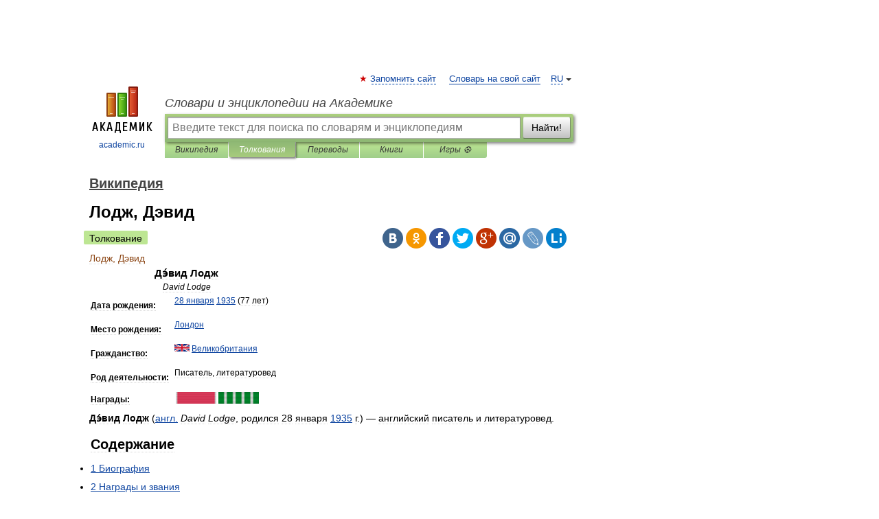

--- FILE ---
content_type: text/html; charset=UTF-8
request_url: https://dic.academic.ru/dic.nsf/ruwiki/574299
body_size: 15979
content:
<!DOCTYPE html>
<html lang="ru">
<head>


	<meta http-equiv="Content-Type" content="text/html; charset=utf-8" />
	<title>Лодж, Дэвид | это... Что такое Лодж, Дэвид?</title>
	<meta name="Description" content="Дэвид Лодж David Lodge Дата рождения: 28&amp;#160;января 1935(1935 01 28) (77&amp;#160;лет) Место рождения: Лондон Гражданство" />
	<!-- type: desktop C: ru  -->
	<meta name="Keywords" content="Лодж, Дэвид" />

 
	<!--[if IE]>
	<meta http-equiv="cleartype" content="on" />
	<meta http-equiv="msthemecompatible" content="no"/>
	<![endif]-->

	<meta name="viewport" content="width=device-width, initial-scale=1, minimum-scale=1">

	
	<meta name="rating" content="mature" />
    <meta http-equiv='x-dns-prefetch-control' content='on'>
    <link rel="dns-prefetch" href="https://ajax.googleapis.com">
    <link rel="dns-prefetch" href="https://www.googletagservices.com">
    <link rel="dns-prefetch" href="https://www.google-analytics.com">
    <link rel="dns-prefetch" href="https://pagead2.googlesyndication.com">
    <link rel="dns-prefetch" href="https://ajax.googleapis.com">
    <link rel="dns-prefetch" href="https://an.yandex.ru">
    <link rel="dns-prefetch" href="https://mc.yandex.ru">

    <link rel="preload" href="/images/Logo.png"   as="image" >
    <link rel="preload" href="/images/Logo_h.png" as="image" >

	<meta property="og:title" content="Лодж, Дэвид | это... Что такое Лодж, Дэвид?" />
	<meta property="og:type" content="article" />
	<meta property="og:url" content="https://dic.academic.ru/dic.nsf/ruwiki/574299" />
	<meta property="og:image" content="https://academic.ru/images/Logo_social_ru.png?3" />
	<meta property="og:description" content="Дэвид Лодж David Lodge Дата рождения: 28&amp;#160;января 1935(1935 01 28) (77&amp;#160;лет) Место рождения: Лондон Гражданство" />
	<meta property="og:site_name" content="Словари и энциклопедии на Академике" />
	<link rel="search" type="application/opensearchdescription+xml" title="Словари и энциклопедии на Академике" href="//dic.academic.ru/dicsearch.xml" />
	<meta name="ROBOTS" content="ALL" />
	<link rel="next" href="https://dic.academic.ru/dic.nsf/ruwiki/574300" />
	<link rel="prev" href="https://dic.academic.ru/dic.nsf/ruwiki/574297" />
	<link rel="TOC" href="https://dic.academic.ru/contents.nsf/ruwiki/" />
	<link rel="index" href="https://dic.academic.ru/contents.nsf/ruwiki/" />
	<link rel="contents" href="https://dic.academic.ru/contents.nsf/ruwiki/" />
	<link rel="canonical" href="https://dic.academic.ru/dic.nsf/ruwiki/574299" />

<!-- +++++ ab_flag=1 fa_flag=2 +++++ -->

<!-- script async="async" src="https://www.googletagservices.com/tag/js/gpt.js"></script  -->
<script async="async" src="https://securepubads.g.doubleclick.net/tag/js/gpt.js"></script>

<script async type="text/javascript" src="//s.luxcdn.com/t/229742/360_light.js"></script>







<!-- Yandex.RTB -->
<script>window.yaContextCb=window.yaContextCb||[]</script>
<script src='https://yandex.ru/ads/system/context.js' async></script>





<!-- d/t desktop  -->

  <!-- 4 AdFox HeaderBidding  Сейчас только для десктопов -->
  <script async src='https://yandex.ru/ads/system/header-bidding.js'></script>
  <script>
  const dcJs = document.createElement('script'); 
  dcJs.src = "https://ads.digitalcaramel.com/js/academic.ru.js?ts="+new Date().getTime();
  dcJs.async = true;
  document.head.appendChild(dcJs);
  </script>
  <script>window.yaContextCb = window.yaContextCb || [] </script> 
  <script async src="https://yandex.ru/ads/system/context.js"></script>
  
  


<style type="text/css">
div.hidden,#sharemenu,div.autosuggest,#contextmenu,#ad_top,#ad_bottom,#ad_right,#ad_top2,#restrictions,#footer ul + div,#TerminsNavigationBar,#top-menu,#lang,#search-tabs,#search-box .translate-lang,#translate-arrow,#dic-query,#logo img.h,#t-direction-head,#langbar,.smm{display:none}p,ul{list-style-type:none;margin:0 0 15px}ul li{margin-bottom:6px}.content ul{list-style-type:disc}*{padding:0;margin:0}html,body{height:100%}body{padding:0;margin:0;color:#000;font:14px Helvetica,Arial,Tahoma,sans-serif;background:#fff;line-height:1.5em}a{color:#0d44a0;text-decoration:none}h1{font-size:24px;margin:0 0 18px}h2{font-size:20px;margin:0 0 14px}h3{font-size:16px;margin:0 0 10px}h1 a,h2 a{color:#454545!important}#page{margin:0 auto}#page{min-height:100%;position:relative;padding-top:105px}#page{width:720px;padding-right:330px}* html #page{height:100%}#header{position:relative;height:122px}#logo{float:left;margin-top:21px;width:125px}#logo a.img{width:90px;margin:0 0 0 16px}#logo a.img.logo-en{margin-left:13px}#logo a{display:block;font-size:12px;text-align:center;word-break:break-all}#site-title{padding-top:35px;margin:0 0 5px 135px}#site-title a{color:#000;font-size:18px;font-style:italic;display:block;font-weight:400}#search-box{margin-left:135px;border-top-right-radius:3px;border-bottom-right-radius:3px;padding:4px;position:relative;background:#abcf7e;min-height:33px}#search-box.dic{background:#896744}#search-box table{border-spacing:0;border-collapse:collapse;width:100%}#search-box table td{padding:0;vertical-align:middle}#search-box table td:first-child{padding-right:3px}#search-box table td:last-child{width:1px}#search-query,#dic-query,.translate-lang{padding:6px;font-size:16px;height:18px;border:1px solid #949494;width:100%;box-sizing:border-box;height:32px;float:none;margin:0;background:white;float:left;border-radius:0!important}#search-button{width:70px;height:32px;text-align:center;border:1px solid #7a8e69;border-radius:3px;background:#e0e0e0}#search-tabs{display:block;margin:0 15px 0 135px;padding:0;list-style-type:none}#search-tabs li{float:left;min-width:70px;max-width:140px;padding:0 15px;height:23px;line-height:23px;background:#bde693;text-align:center;margin-right:1px}#search-box.dic + #search-tabs li{background:#C9A784}#search-tabs li:last-child{border-bottom-right-radius:3px}#search-tabs li a{color:#353535;font-style:italic;font-size:12px;display:block;white-space:nowrap;text-overflow:ellipsis;overflow:hidden}#search-tabs li.active{height:22px;line-height:23px;position:relative;background:#abcf7e;border-bottom-left-radius:3px;border-bottom-right-radius:3px}#search-box.dic + #search-tabs li.active{background:#896744}#search-tabs li.active a{color:white}#content{clear:both;margin:30px 0;padding-left:15px}#content a{text-decoration:underline}#content .breadcrumb{margin-bottom:20px}#search_sublinks,#search_links{margin-bottom:8px;margin-left:-8px}#search_sublinks a,#search_links a{padding:3px 8px 1px;border-radius:2px}#search_sublinks a.active,#search_links a.active{color:#000 !important;background:#bde693;text-decoration:none!important}.term{color:saddlebrown}@media(max-width:767px){.hideForMobile{display:none}#header{height:auto}#page{padding:5px;width:auto}#logo{float:none;width:144px;text-align:left;margin:0;padding-top:5px}#logo a{height:44px;overflow:hidden;text-align:left}#logo img.h{display:initial;width:144px;height:44px}#logo img.v{display:none}#site-title{padding:0;margin:10px 0 5px}#search-box,#search-tabs{clear:both;margin:0;width:auto;padding:4px}#search-box.translate #search-query{width:100%;margin-bottom:4px}#search-box.translate #td-search{overflow:visible;display:table-cell}ul#search-tabs{white-space:nowrap;margin-top:5px;overflow-x:auto;overflow-y:hidden}ul#search-tabs li,ul#search-tabs li.active{background:none!important;box-shadow:none;min-width:0;padding:0 5px;float:none;display:inline-block}ul#search-tabs li a{border-bottom:1px dashed green;font-style:normal;color:green;font-size:16px}ul#search-tabs li.active a{color:black;border-bottom-color:white;font-weight:700}ul#search-tabs li a:hover,ul#search-tabs li.active a:hover{color:black}#content{margin:15px 0}.h250{height:280px;max-height:280px;overflow:hidden;margin:25px 0 25px 0}
}</style>

	<link rel="shortcut icon" href="https://academic.ru/favicon.ico" type="image/x-icon" sizes="16x16" />
	<link rel="shortcut icon" href="https://academic.ru/images/icon.ico" type="image/x-icon" sizes="32x32" />
    <link rel="shortcut icon" href="https://academic.ru/images/icon.ico" type="image/x-icon" sizes="48x48" />
    
    <link rel="icon" type="image/png" sizes="16x16" href="/images/Logo_16x16_transparent.png" />
    <link rel="icon" type="image/png" sizes="32x32" href="/images/Logo_32x32_transparent.png" />
    <link rel="icon" type="image/png" sizes="48x48" href="/images/Logo_48x48_transparent.png" />
    <link rel="icon" type="image/png" sizes="64x64" href="/images/Logo_64x64_transparent.png" />
    <link rel="icon" type="image/png" sizes="128x128" href="/images/Logo_128x128_transparent.png" />

    <link rel="apple-touch-icon" sizes="57x57"   href="/images/apple-touch-icon-57x57.png" />
    <link rel="apple-touch-icon" sizes="60x60"   href="/images/apple-touch-icon-60x60.png" />
    <link rel="apple-touch-icon" sizes="72x72"   href="/images/apple-touch-icon-72x72.png" />
    <link rel="apple-touch-icon" sizes="76x76"   href="/images/apple-touch-icon-76x76.png" />
    <link rel="apple-touch-icon" sizes="114x114" href="/images/apple-touch-icon-114x114.png" />
    <link rel="apple-touch-icon" sizes="120x120" href="/images/apple-touch-icon-120x120.png" />
  
    <!-- link rel="mask-icon" href="/images/safari-pinned-tab.svg" color="#5bbad5" -->
    <meta name="msapplication-TileColor" content="#00aba9" />
    <meta name="msapplication-config" content="/images/browserconfig.xml" />
    <meta name="theme-color" content="#ffffff" />

    <meta name="apple-mobile-web-app-capable" content="yes" />
    <meta name="apple-mobile-web-app-status-bar-style" content="black /">


<script type="text/javascript">
  (function(i,s,o,g,r,a,m){i['GoogleAnalyticsObject']=r;i[r]=i[r]||function(){
  (i[r].q=i[r].q||[]).push(arguments)},i[r].l=1*new Date();a=s.createElement(o),
  m=s.getElementsByTagName(o)[0];a.async=1;a.src=g;m.parentNode.insertBefore(a,m)
  })(window,document,'script','//www.google-analytics.com/analytics.js','ga');

  ga('create', 'UA-2754246-1', 'auto');
  ga('require', 'displayfeatures');

  ga('set', 'dimension1', 'Общая информация');
  ga('set', 'dimension2', 'article');
  ga('set', 'dimension3', '0');

  ga('send', 'pageview');

</script>


<script type="text/javascript">
	if(typeof(console) == 'undefined' ) console = {};
	if(typeof(console.log) == 'undefined' ) console.log = function(){};
	if(typeof(console.warn) == 'undefined' ) console.warn = function(){};
	if(typeof(console.error) == 'undefined' ) console.error = function(){};
	if(typeof(console.time) == 'undefined' ) console.time = function(){};
	if(typeof(console.timeEnd) == 'undefined' ) console.timeEnd = function(){};
	Academic = {};
	Academic.sUserLanguage = 'ru';
	Academic.sDomainURL = 'https://dic.academic.ru/dic.nsf/ruwiki/';
	Academic.sMainDomainURL = '//dic.academic.ru/';
	Academic.sTranslateDomainURL = '//translate.academic.ru/';
	Academic.deviceType = 'desktop';
		Academic.sDictionaryId = 'ruwiki';
		Academic.Lang = {};
	Academic.Lang.sTermNotFound = 'Термин, отвечающий запросу, не найден'; 
</script>


<!--  Вариокуб -->
<script type="text/javascript">
    (function(e, x, pe, r, i, me, nt){
    e[i]=e[i]||function(){(e[i].a=e[i].a||[]).push(arguments)},
    me=x.createElement(pe),me.async=1,me.src=r,nt=x.getElementsByTagName(pe)[0],me.addEventListener("error",function(){function cb(t){t=t[t.length-1],"function"==typeof t&&t({flags:{}})};Array.isArray(e[i].a)&&e[i].a.forEach(cb);e[i]=function(){cb(arguments)}}),nt.parentNode.insertBefore(me,nt)})
    (window, document, "script", "https://abt.s3.yandex.net/expjs/latest/exp.js", "ymab");

    ymab("metrika.70309897", "init"/*, {clientFeatures}, {callback}*/);
    ymab("metrika.70309897", "setConfig", {enableSetYmUid: true});
</script>





</head>
<body>

<div id="ad_top">
<!-- top bnr -->
<div class="banner" style="max-height: 90px; overflow: hidden; display: inline-block;">




<!-- Yandex.RTB R-A-12643772-1 -->
<div id="yandex_rtb_R-A-12643772-1"></div>
<script>
window.yaContextCb.push(() => {
    Ya.Context.AdvManager.render({
        "blockId": "R-A-12643772-1",
        "renderTo": "yandex_rtb_R-A-12643772-1"
    })
})
</script>


</div> <!-- top banner  -->




</div>
	<div id="page"  >








			<div id="header">
				<div id="logo">
					<a href="//academic.ru">
						<img src="//academic.ru/images/Logo.png" class="v" alt="academic.ru" width="88" height="68" />
						<img src="//academic.ru/images/Logo_h.png" class="h" alt="academic.ru" width="144" height="44" />
						<br />
						academic.ru					</a>
				</div>
					<ul id="top-menu">
						<li id="lang">
							<a href="#" class="link">RU</a>

							<ul id="lang-menu">

							<li><a href="//en-academic.com">EN</a></li>
<li><a href="//de-academic.com">DE</a></li>
<li><a href="//es-academic.com">ES</a></li>
<li><a href="//fr-academic.com">FR</a></li>
							</ul>
						</li>
						<!--li><a class="android" href="//dic.academic.ru/android.php">Android версия</a></li-->
						<!--li><a class="apple" href="//dic.academic.ru/apple.php">iPhone/iPad версия</a></li-->
						<li><a class="add-fav link" href="#" onClick="add_favorite(this);">Запомнить сайт</a></li>
						<li><a href="//partners.academic.ru/partner_proposal.php" target="_blank">Словарь на свой сайт</a></li>
						<!--li><a href="#">Форум</a></li-->
					</ul>
					<h2 id="site-title">
						<a href="//academic.ru">Словари и энциклопедии на Академике</a>
					</h2>

					<div id="search-box">
						<form action="/searchall.php" method="get" name="formSearch">

<table><tr><td id="td-search">

							<input type="text" name="SWord" id="search-query" required
							value=""
							title="Введите текст для поиска по словарям и энциклопедиям" placeholder="Введите текст для поиска по словарям и энциклопедиям"
							autocomplete="off">


<div class="translate-lang">
	<select name="from" id="translateFrom">
				<option value="xx">Все языки</option><option value="ru" selected>Русский</option><option value="en">Английский</option><option value="fr">Французский</option><option value="de">Немецкий</option><option value="es">Испанский</option><option disabled>────────</option><option value="sq">Албанский</option><option value="al">Алтайский</option><option value="ar">Арабский</option><option value="an">Арагонский</option><option value="hy">Армянский</option><option value="rp">Арумынский</option><option value="at">Астурийский</option><option value="af">Африкаанс</option><option value="bb">Багобо</option><option value="eu">Баскский</option><option value="ba">Башкирский</option><option value="be">Белорусский</option><option value="bg">Болгарский</option><option value="bu">Бурятский</option><option value="cy">Валлийский</option><option value="wr">Варайский</option><option value="hu">Венгерский</option><option value="vp">Вепсский</option><option value="hs">Верхнелужицкий</option><option value="vi">Вьетнамский</option><option value="ht">Гаитянский</option><option value="el">Греческий</option><option value="ka">Грузинский</option><option value="gn">Гуарани</option><option value="gd">Гэльский</option><option value="da">Датский</option><option value="dl">Долганский</option><option value="pr">Древнерусский язык</option><option value="he">Иврит</option><option value="yi">Идиш</option><option value="in">Ингушский</option><option value="id">Индонезийский</option><option value="ik">Инупиак</option><option value="ga">Ирландский</option><option value="is">Исландский</option><option value="it">Итальянский</option><option value="yo">Йоруба</option><option value="kk">Казахский</option><option value="kc">Карачаевский</option><option value="ca">Каталанский</option><option value="qy">Квенья</option><option value="qu">Кечуа</option><option value="ky">Киргизский</option><option value="zh">Китайский</option><option value="go">Клингонский</option><option value="kv">Коми</option><option value="mm">Коми</option><option value="ko">Корейский</option><option value="cr">Кри</option><option value="ct">Крымскотатарский</option><option value="kp">Кумыкский</option><option value="ku">Курдский</option><option value="km">Кхмерский</option><option value="la">Латинский</option><option value="lv">Латышский</option><option value="ln">Лингала</option><option value="lt">Литовский</option><option value="lb">Люксембургский</option><option value="mu">Майя</option><option value="mk">Македонский</option><option value="ms">Малайский</option><option value="ma">Маньчжурский</option><option value="mi">Маори</option><option value="mj">Марийский</option><option value="mc">Микенский</option><option value="mf">Мокшанский</option><option value="mn">Монгольский</option><option value="nu">Науатль</option><option value="nl">Нидерландский</option><option value="og">Ногайский</option><option value="no">Норвежский</option><option value="oa">Орокский</option><option value="os">Осетинский</option><option value="ot">Османский</option><option value="pi">Пали</option><option value="pm">Папьяменто</option><option value="pa">Пенджабский</option><option value="fa">Персидский</option><option value="pl">Польский</option><option value="pt">Португальский</option><option value="ro">Румынский, Молдавский</option><option value="sa">Санскрит</option><option value="se">Северносаамский</option><option value="sr">Сербский</option><option value="ld">Сефардский</option><option value="sz">Силезский</option><option value="sk">Словацкий</option><option value="sl">Словенский</option><option value="sw">Суахили</option><option value="tl">Тагальский</option><option value="tg">Таджикский</option><option value="th">Тайский</option><option value="tt">Татарский</option><option value="tw">Тви</option><option value="bo">Тибетский</option><option value="tf">Тофаларский</option><option value="tv">Тувинский</option><option value="tr">Турецкий</option><option value="tk">Туркменский</option><option value="ud">Удмуртский</option><option value="uz">Узбекский</option><option value="ug">Уйгурский</option><option value="uk">Украинский</option><option value="ur">Урду</option><option value="uu">Урумский</option><option value="fo">Фарерский</option><option value="fi">Финский</option><option value="hi">Хинди</option><option value="hr">Хорватский</option><option value="cu">Церковнославянский (Старославянский)</option><option value="ke">Черкесский</option><option value="ck">Чероки</option><option value="ce">Чеченский</option><option value="cs">Чешский</option><option value="cv">Чувашский</option><option value="cn">Шайенского</option><option value="sv">Шведский</option><option value="cj">Шорский</option><option value="sx">Шумерский</option><option value="ev">Эвенкийский</option><option value="gw">Эльзасский</option><option value="mv">Эрзянский</option><option value="eo">Эсперанто</option><option value="et">Эстонский</option><option value="ya">Юпийский</option><option value="sh">Якутский</option><option value="ja">Японский</option>	</select>
</div>
<div id="translate-arrow"><a>&nbsp;</a></div>
<div class="translate-lang">
	<select name="to" id="translateOf">
				<option value="xx" selected>Все языки</option><option value="ru">Русский</option><option value="en">Английский</option><option value="fr">Французский</option><option value="de">Немецкий</option><option value="es">Испанский</option><option disabled>────────</option><option value="av">Аварский</option><option value="ad">Адыгейский</option><option value="az">Азербайджанский</option><option value="ai">Айнский язык</option><option value="al">Алтайский</option><option value="ar">Арабский</option><option value="hy">Армянский</option><option value="eu">Баскский</option><option value="ba">Башкирский</option><option value="be">Белорусский</option><option value="hu">Венгерский</option><option value="vp">Вепсский</option><option value="vd">Водский</option><option value="el">Греческий</option><option value="da">Датский</option><option value="he">Иврит</option><option value="yi">Идиш</option><option value="iz">Ижорский</option><option value="in">Ингушский</option><option value="id">Индонезийский</option><option value="is">Исландский</option><option value="it">Итальянский</option><option value="kk">Казахский</option><option value="kc">Карачаевский</option><option value="zh">Китайский</option><option value="kv">Коми</option><option value="ct">Крымскотатарский</option><option value="kp">Кумыкский</option><option value="la">Латинский</option><option value="lv">Латышский</option><option value="lt">Литовский</option><option value="mj">Марийский</option><option value="mf">Мокшанский</option><option value="mn">Монгольский</option><option value="nl">Нидерландский</option><option value="no">Норвежский</option><option value="os">Осетинский</option><option value="fa">Персидский</option><option value="pl">Польский</option><option value="pt">Португальский</option><option value="sk">Словацкий</option><option value="sl">Словенский</option><option value="sw">Суахили</option><option value="tg">Таджикский</option><option value="th">Тайский</option><option value="tt">Татарский</option><option value="tr">Турецкий</option><option value="tk">Туркменский</option><option value="ud">Удмуртский</option><option value="uz">Узбекский</option><option value="ug">Уйгурский</option><option value="uk">Украинский</option><option value="uu">Урумский</option><option value="fi">Финский</option><option value="cu">Церковнославянский (Старославянский)</option><option value="ce">Чеченский</option><option value="cs">Чешский</option><option value="cv">Чувашский</option><option value="sv">Шведский</option><option value="cj">Шорский</option><option value="ev">Эвенкийский</option><option value="mv">Эрзянский</option><option value="eo">Эсперанто</option><option value="et">Эстонский</option><option value="sh">Якутский</option><option value="ja">Японский</option>	</select>
</div>
<input type="hidden" name="did" id="did-field" value="ruwiki" />
<input type="hidden" id="search-type" name="stype" value="" />

</td><td>

							<button id="search-button">Найти!</button>

</td></tr></table>

						</form>

						<input type="text" name="dic_query" id="dic-query"
						title="Интерактивное оглавление. Вводите нужный Вам термин" placeholder="Интерактивное оглавление. Вводите нужный Вам термин"
						autocomplete="off" >


					</div>
				  <ul id="search-tabs">
    <li data-search-type="-1" id="thisdic" ><a href="#" onclick="return false;">Википедия</a></li>
    <li data-search-type="0" id="interpretations" class="active"><a href="#" onclick="return false;">Толкования</a></li>
    <li data-search-type="1"  id="translations" ><a href="#" onclick="return false;">Переводы</a></li>
    <li data-search-type="10" id="books"            ><a href="#" onclick="return false;">Книги       </a></li>
    <li data-search-type="88" id="games"            ><a href="https://games.academic.ru" title="Бесплатные игры" >Игры ⚽</a></li>
  </ul>
				</div>

	
<div id="ad_top2"></div>	
			<div id="content">

  
  				<div itemscope itemtype="http://data-vocabulary.org/Breadcrumb" style="clear: both;">
  				<h2 class="breadcrumb"><a href="/contents.nsf/ruwiki/" itemprop="url"><span itemprop="title">Википедия</span></a>
  				</h2>
  				</div>
  				<div class="content" id="selectable-content">
  					<div class="title" id="TerminTitle"> <!-- ID нужен для того, чтобы спозиционировать Pluso -->
  						<h1>Лодж, Дэвид</h1>
  
  </div><div id="search_links"><a class="active">Толкование</a>  					</div>
  
  <ul class="smm">
  <li class="vk"><a onClick="share('vk'); return false;" href="#"></a></li>
  <li class="ok"><a onClick="share('ok'); return false;" href="#"></a></li>
  <li class="fb"><a onClick="share('fb'); return false;" href="#"></a></li>
  <li class="tw"><a onClick="share('tw'); return false;" href="#"></a></li>
  <li class="gplus"><a onClick="share('g+'); return false;" href="#"></a></li>
  <li class="mailru"><a onClick="share('mail.ru'); return false;" href="#"></a></li>
  <li class="lj"><a onClick="share('lj'); return false;" href="#"></a></li>
  <li class="li"><a onClick="share('li'); return false;" href="#"></a></li>
</ul>
<div id="article"><dl>
<div itemscope itemtype="http://webmaster.yandex.ru/vocabularies/enc-article.xml">

               <dt itemprop="title" class="term" lang="ru">Лодж, Дэвид</dt>

               <dd itemprop="content" class="descript" lang="ru">
			
								
								
				
				
																
								
				<div id="mw-content-text" lang="ru" dir="ltr" class="mw-content-ltr"><table class="infobox vcard" cellspacing="2" style="width: 22em; text-align: left; font-size: 88%; line-height: 1.5em; width:23em;">
<tr>
<td colspan="2" class="fn" style="text-align:center; font-size: 125%; font-weight: bold;">Дэ́вид Лодж</td>
</tr>
<tr>
<td colspan="2" class="nickname" style="text-align:center; font-style: oblique;">David Lodge</td>
</tr>
<tr>
<th style="">Дата рождения:</th>
<td class="" style="">
<p><span style="white-space:nowrap;"><a href="2828">28&#160;января</a> <a href="1394">1935</a><span style="display:none">(<span class="bday">1935-01-28</span>)</span></span> (77&#160;лет)</p>
</td>
</tr>
<tr>
<th style="">Место рождения:</th>
<td class="" style="">
<p><a href="73">Лондон</a></p>
</td>
</tr>
<tr>
<th style="">Гражданство:</th>
<td class="adr" style="">
<p><span style="white-space: nowrap;"><span style="white-space:nowrap;"><span class="flagicon"><a href="/pictures/wiki/files/70/Flag_of_the_United_Kingdom.svg"><img  style="max-width : 98%; height: auto; width: auto;" src="/pictures/wiki/files/50/22px-Flag_of_the_United_Kingdom.svg.png" alt="Flag of the United Kingdom.svg" border="0" width="22" height="11" class="thumbborder" srcset="//upload.wikimedia.org/wikipedia/commons/thumb/a/ae/Flag_of_the_United_Kingdom.svg/33px-Flag_of_the_United_Kingdom.svg.png 1.5x, //upload.wikimedia.org/wikipedia/commons/thumb/a/ae/Flag_of_the_United_Kingdom.svg/44px-Flag_of_the_United_Kingdom.svg.png 2x" /></a></span>&#160;<a href="86">Великобритания</a></span></span></p>
</td>
</tr>
<tr>
<th style="">Род деятельности:</th>
<td class="note" style="">
<p>Писатель, литературовед</p>
</td>
</tr>
<tr>
<th style="">Награды:</th>
<td class="" style="">
<table style="background:transparent">
<tr>
<td>
<div class="noresize"><a href="/pictures/wiki/files/79/Order_BritEmp_%28civil%29_rib.PNG"><img  style="max-width : 98%; height: auto; width: auto;" src="/pictures/wiki/files/54/60px-Order_BritEmp_%28civil%29_rib.PNG" alt="Кавалер ордена Британской империи" border="0" width="60" height="17" class="thumbborder" srcset="//upload.wikimedia.org/wikipedia/commons/thumb/b/b3/Order_BritEmp_%28civil%29_rib.PNG/90px-Order_BritEmp_%28civil%29_rib.PNG 1.5x, //upload.wikimedia.org/wikipedia/commons/thumb/b/b3/Order_BritEmp_%28civil%29_rib.PNG/120px-Order_BritEmp_%28civil%29_rib.PNG 2x" /></a></div>
</td>
<td><a href="/pictures/wiki/files/79/Ordre_des_Arts_et_des_Lettres_Chevalier_ribbon.svg"><img  style="max-width : 98%; height: auto; width: auto;" src="/pictures/wiki/files/54/60px-Ordre_des_Arts_et_des_Lettres_Chevalier_ribbon.svg.png" alt="Кавалер ордена искусств и литературы" border="0" width="60" height="17" srcset="//upload.wikimedia.org/wikipedia/commons/thumb/6/6a/Ordre_des_Arts_et_des_Lettres_Chevalier_ribbon.svg/90px-Ordre_des_Arts_et_des_Lettres_Chevalier_ribbon.svg.png 1.5x, //upload.wikimedia.org/wikipedia/commons/thumb/6/6a/Ordre_des_Arts_et_des_Lettres_Chevalier_ribbon.svg/120px-Ordre_des_Arts_et_des_Lettres_Chevalier_ribbon.svg.png 2x" /></a></td>
</tr>
</table>
</td>
</tr>
<tr>
<th colspan="2" style="text-align:center;"></th>
</tr>
</table>
<p><b>Дэ́вид Лодж</b> (<a href="6161">англ.</a>&#160;<i><span lang="en" xml:lang="en">David Lodge</span></i>, родился 28&#160;января <a href="708494">1935</a>&#160;г.)&#160;— английский писатель и литературовед.</p>
<table id="toc" class="toc">
<tr>
<td>
<div id="toctitle">
<h2>Содержание</h2>
</div>
<ul>
<li class="toclevel-1 tocsection-1"><a href="#.D0.91.D0.B8.D0.BE.D0.B3.D1.80.D0.B0.D1.84.D0.B8.D1.8F"><span class="tocnumber">1</span> <span class="toctext">Биография</span></a></li>
<li class="toclevel-1 tocsection-2"><a href="#.D0.9D.D0.B0.D0.B3.D1.80.D0.B0.D0.B4.D1.8B_.D0.B8_.D0.B7.D0.B2.D0.B0.D0.BD.D0.B8.D1.8F"><span class="tocnumber">2</span> <span class="toctext">Награды и звания</span></a></li>
<li class="toclevel-1 tocsection-3"><a href="#.D0.91.D0.B8.D0.B1.D0.BB.D0.B8.D0.BE.D0.B3.D1.80.D0.B0.D1.84.D0.B8.D1.8F"><span class="tocnumber">3</span> <span class="toctext">Библиография</span></a>
<ul>
<li class="toclevel-2 tocsection-4"><a href="#.D0.A5.D1.83.D0.B4.D0.BE.D0.B6.D0.B5.D1.81.D1.82.D0.B2.D0.B5.D0.BD.D0.BD.D1.8B.D0.B5_.D0.BF.D1.80.D0.BE.D0.B8.D0.B7.D0.B2.D0.B5.D0.B4.D0.B5.D0.BD.D0.B8.D1.8F"><span class="tocnumber">3.1</span> <span class="toctext">Художественные произведения</span></a></li>
<li class="toclevel-2 tocsection-5"><a href="#.D0.9F.D1.8C.D0.B5.D1.81.D1.8B"><span class="tocnumber">3.2</span> <span class="toctext">Пьесы</span></a></li>
<li class="toclevel-2 tocsection-6"><a href="#.D0.A2.D0.B5.D0.BB.D0.B5.D0.B2.D0.B8.D0.B7.D0.B8.D0.BE.D0.BD.D0.BD.D1.8B.D0.B5_.D0.BF.D0.BE.D1.81.D1.82.D0.B0.D0.BD.D0.BE.D0.B2.D0.BA.D0.B8"><span class="tocnumber">3.3</span> <span class="toctext">Телевизионные постановки</span></a></li>
<li class="toclevel-2 tocsection-7"><a href="#.D0.94.D1.80.D1.83.D0.B3.D0.B8.D0.B5_.D1.80.D0.B0.D0.B1.D0.BE.D1.82.D1.8B"><span class="tocnumber">3.4</span> <span class="toctext">Другие работы</span></a></li>
</ul>
</li>
</ul>
</td>
</tr>
</table>
<h2> <span class="mw-headline" id=".D0.91.D0.B8.D0.BE.D0.B3.D1.80.D0.B0.D1.84.D0.B8.D1.8F">Биография</span></h2>
<p>Дэвид Лодж родился и вырос в <a href="73">Лондоне</a>. В 1955 году с отличием окончил <a href="347156">Университетский колледж Лондона</a>, получив степень бакалавра. В <a href="1409">1959 году</a> он женился на Мэри Фрэнсис Джэкоб (<a href="6161">англ.</a>&#160;<i><span lang="en" xml:lang="en">Mary Frances Jacob</span></i>), и в том же году получил степень магистра.</p>
<p>Докторскую степень Лодж получил в <a href="1658163">Бирмингемском университете</a>, где с <a href="708600">1960</a> по <a href="1452">1987&#160;годы</a> преподавал английский язык и литературу. Известность ему принесли лекции по <a href="85366">викторианской</a> литературе.</p>
<p>В <a href="1452">1987 году</a> он оставляет педагогику и всецело посвящает себя литературному творчеству. Он является Почётным профессором современной английской литературы Бирмингемского университета.</p>
<p>В своих романах Лодж часто высмеивает академические круги, в частности гуманитариев. Дэвида Лоджа воспитывали как католика (позже он назовёт себя католиком-агностиком), многие его герои тоже католики, и их вера&#160;— одна из тем его романов.</p>
<h2> <span class="mw-headline" id=".D0.9D.D0.B0.D0.B3.D1.80.D0.B0.D0.B4.D1.8B_.D0.B8_.D0.B7.D0.B2.D0.B0.D0.BD.D0.B8.D1.8F">Награды и звания</span></h2>
<ul>
<li>Член Королевского общества литературы</li>
<li>Премия Готорндена и литературная премия газеты «Йоркшир пост» за роман «Академический обмен»</li>
<li><a href="405872">Уитбредовская премия</a> (1980) за роман «How Far Can You Go?»</li>
<li>Финалист <a href="148002">Букеровской премии</a> (1984)&#160;— за роман «Мир тесен»</li>
<li>Финалист Букеровской премии (1988)&#160;— за роман «Хорошая работа»</li>
<li>Премия за лучшую книгу года газеты «Санди экспресс» (1988) за роман «Хорошая работа»</li>
<li>Финалист писательской премии Британского содружества наций (1996)&#160;— за роман «Терапия»</li>
<li>Премия Королевского телевизионного общества за лучший драматический сериал (1989) и премия «Серебряная нимфа» на Международном фестивале телефильмов в Монте-Карло (1990) за телесериал по роману «Хорошая работа»</li>
</ul>
<h2> <span class="mw-headline" id=".D0.91.D0.B8.D0.B1.D0.BB.D0.B8.D0.BE.D0.B3.D1.80.D0.B0.D1.84.D0.B8.D1.8F">Библиография</span></h2>
<h3> <span class="mw-headline" id=".D0.A5.D1.83.D0.B4.D0.BE.D0.B6.D0.B5.D1.81.D1.82.D0.B2.D0.B5.D0.BD.D0.BD.D1.8B.D0.B5_.D0.BF.D1.80.D0.BE.D0.B8.D0.B7.D0.B2.D0.B5.D0.B4.D0.B5.D0.BD.D0.B8.D1.8F">Художественные произведения</span></h3>
<ul>
<li>The Picturegoers, 1960</li>
<li>Ginger You’re Barmy, 1962</li>
<li>The British Museum Is Falling Down, 1965</li>
<li>Out of the Shelter, 1970</li>
<li>Changing Places: A Tale of Two Campuses, 1975 (первая часть «университетской» трилогии)
<ul>
<li>Академический обмен. Повесть о двух кампусах / Пер. О.&#160;Е.&#160;Макаровой. М.: Независимая газета, 2000.</li>
</ul>
</li>
<li>How Far Can You Go?, 1980</li>
<li>Small World: An Academic Romance, 1984 (вторая часть «университетской» трилогии)
<ul>
<li>Мир тесен / Пер. О.&#160;Е.&#160;Макаровой. М.: Независимая газета, 2004.</li>
</ul>
</li>
<li>Nice Work, 1988 (третья часть «университетской» трилогии)
<ul>
<li>Хорошая работа / Пер. М. Ворсановой. М.: Независимая газета, 2004.</li>
</ul>
</li>
<li>Paradise News, 1991
<ul>
<li>Райские новости / Пер. Е.&#160;В.&#160;Дод. М.: <a href="142657">Иностранка</a>; Б. С.Г.-Пресс, 2002.</li>
</ul>
</li>
<li>Therapy, 1995
<ul>
<li>Терапия / Пер. Е.&#160;В.&#160;Дод. М.: Иностранка; Б. С.Г.-Пресс, 2003.</li>
</ul>
</li>
<li>The Man Who Wouldn’t Get Up: And Other Stories, 1998</li>
<li>Home Truths, 1999 (роман, написанный по одноимённой пьесе)
<ul>
<li>Горькая правда / Пер. Т.&#160;Я.&#160;Казавчинской (будет опубликован в журнале «Иностранная литература», №&#160;7 за 2009 год).</li>
</ul>
</li>
<li>Thinks …, 2001
<ul>
<li>Думают… / Пер. Д. Кротовой. М.: <a href="201360">Эксмо</a>, 2003.</li>
</ul>
</li>
<li>Author, Author, 2004</li>
<li>Deaf Sentence, 2008</li>
<li>A Man of Parts, 2011</li>
</ul>
<h3> <span class="mw-headline" id=".D0.9F.D1.8C.D0.B5.D1.81.D1.8B">Пьесы</span></h3>
<ul>
<li>The Writing Game, 1990</li>
<li>Home Truths, 1999</li>
</ul>
<h3> <span class="mw-headline" id=".D0.A2.D0.B5.D0.BB.D0.B5.D0.B2.D0.B8.D0.B7.D0.B8.D0.BE.D0.BD.D0.BD.D1.8B.D0.B5_.D0.BF.D0.BE.D1.81.D1.82.D0.B0.D0.BD.D0.BE.D0.B2.D0.BA.D0.B8">Телевизионные постановки</span></h3>
<ul>
<li>Small World, 1988</li>
<li>Nice Work, 1989</li>
<li>Martin Chuzzlewit, 1994</li>
<li>The Writing Game, 1995</li>
</ul>
<h3> <span class="mw-headline" id=".D0.94.D1.80.D1.83.D0.B3.D0.B8.D0.B5_.D1.80.D0.B0.D0.B1.D0.BE.D1.82.D1.8B">Другие работы</span></h3>
<ul>
<li>Language of Fiction, 1966</li>
<li>The Novelist at the Crossroads, 1971</li>
<li>The Modes of Modern Writing, 1977</li>
<li>Working with Structualism, 1981</li>
<li>Write On, 1986</li>
<li>After Bakhtin, 1990</li>
<li>The Art of Fiction, 1992</li>
<li>Modern Criticism and Theory: A Reader, 1992</li>
<li>The Practice of Writing, 1997</li>
<li>Consciousness and the Novel, 2003</li>
<li>The Year of Henry James: The Story of a Novel, 2006</li>
</ul>
<p><br /></p>
<table class="metadata plainlinks ambox ambox-style">
<tr>
<td class="ambox-image">
<div>
<div class="noresize"><a href="/pictures/wiki/files/87/Wiki_letter_w.svg"><img  style="max-width : 98%; height: auto; width: auto;" src="/pictures/wiki/files/52/40px-Wiki_letter_w.svg.png" alt="Wiki letter w.svg" border="0" width="40" height="40" srcset="//upload.wikimedia.org/wikipedia/commons/thumb/6/6c/Wiki_letter_w.svg/60px-Wiki_letter_w.svg.png 1.5x, //upload.wikimedia.org/wikipedia/commons/thumb/6/6c/Wiki_letter_w.svg/80px-Wiki_letter_w.svg.png 2x" /></a></div>
</div>
</td>
<td class="ambox-text"><b>Для улучшения этой статьи желательно<sup style="line-height:0;font-weight:bold">?</sup>:</b>
<div class="ambox-text-small">
<ul>
<li>Найти и оформить в виде сносок ссылки на авторитетные источники, подтверждающие написанное.</li>
<li>Проставив сноски, внести более точные указания на источники.</li>
<li>Добавить иллюстрации.</li>
</ul>
</div>
</td>
<td class="widthhack"></td>
</tr>
</table>
<table class="navbox collapsible autocollapse nowraplinks" style="margin:auto;;">
<tr>
<th colspan="2" style="text-align:center;width:100%;background:#ffcc99;">
<div style="float:left;width:3em">&#160;</div>
<span style="font-size:110%">Лауреаты Готорнденской премии</span></th>
</tr>
<tr>
<td style="width:100%;text-align: center;" colspan="2">
<div class="NavContent">
<p><a href="//en.wikipedia.org/wiki/Edward_Shanks" class="extiw" title="en:Edward Shanks">Эдвард Шанкс</a> · <a href="//en.wikipedia.org/wiki/John_Freeman_(Georgian_poet)" class="extiw" title="en:John Freeman (Georgian poet)">Джон Фримэн</a> · Ромер Уилсон · <a href="//en.wikipedia.org/wiki/Edmund_Blunden" class="extiw" title="en:Edmund Blunden">Эдмунд Блунден</a> · <a href="628653">Дэвид Гарнетт</a> · <a href="//en.wikipedia.org/wiki/Ralph_Hale_Mottram" class="extiw" title="en:Ralph Hale Mottram">Ральф Хейл Моттрам</a> · <a href="1583134">Шон О'Кейси</a> · <a href="1768999">Вита Сэквилл-Уэст</a> · <a href="1774944">Генри Уильямсон</a> · <a href="//en.wikipedia.org/wiki/Siegfried_Sassoon" class="extiw" title="en:Siegfried Sassoon">Зигфрид Сассун</a> · <a href="//en.wikipedia.org/wiki/Lord_David_Cecil" class="extiw" title="en:Lord David Cecil">Дэвид Сесил</a> · Джеффри Денис · <a href="//en.wikipedia.org/wiki/Kate_O%27Brien" class="extiw" title="en:Kate O'Brien">Кейт О'Брайен</a> · <a href="//en.wikipedia.org/wiki/Charles_Langbridge_Morgan" class="extiw" title="en:Charles Langbridge Morgan">Чарльз Морган</a> · <a href="1479523">Джеймс Хилтон</a> · <a href="212948">Роберт Грейвс</a> · <a href="6198">Ивлин Во</a> · <a href="//en.wikipedia.org/wiki/Ruth_Ritter" class="extiw" title="en:Ruth Ritter">Рут Риттер</a> · <a href="//en.wikipedia.org/wiki/David_Jones_(poet)" class="extiw" title="en:David Jones (poet)">Дэвид Джонс</a> · <a href="//en.wikipedia.org/wiki/Christopher_Nassall" class="extiw" title="en:Christopher Nassall">Кристофер Нассалл</a> · <a href="//en.wikipedia.org/wiki/James_Pope-Hennessy" class="extiw" title="en:James Pope-Hennessy">Джеймс Поуп-Хеннесси</a> · <a href="104669">Грэм Грин</a> · Джон Рис · <a href="//en.wikipedia.org/wiki/Sidney_Keyes" class="extiw" title="en:Sidney Keyes">Сидни Киз</a> · Мартин Скиннер · <a href="//en.wikipedia.org/wiki/Dom_Moraes" class="extiw" title="en:Dom Moraes">Доминик Мораес</a> · <a href="682420">Алан Силлитоу</a> · <a href="1647638">Тед Хьюз</a> · <a href="1613749">Роберт Шоу</a> · <a href="//en.wikipedia.org/wiki/Alistair_Horne" class="extiw" title="en:Alistair Horne">Алистэйр Хорн</a> · <a href="269798">Видиадхар Сураджпрасад Найпол</a> · <a href="//en.wikipedia.org/wiki/William_Trevor" class="extiw" title="en:William Trevor">Уильям Тревор</a> · <a href="1551696">Майкл Фрейн</a> · <a href="//en.wikipedia.org/wiki/Michael_Levey" class="extiw" title="en:Michael Levey">Майкл Леви</a> · <a href="178884">Джеффри Хилл</a> · <a href="432272">Пирс Пол Рид</a> · <a href="169768">Оливер Сакс</a> · <strong class="selflink">Дэвид Лодж</strong> · <a href="//en.wikipedia.org/wiki/Robert_Nye" class="extiw" title="en:Robert Nye">Роберт Най</a> · <a href="191158">Брюс Чатвин</a> · <a href="//en.wikipedia.org/wiki/David_Cook_(writer)" class="extiw" title="en:David Cook (writer)">Дэвид Кук</a> · <a href="//en.wikipedia.org/wiki/Peter_Rushforth" class="extiw" title="en:Peter Rushforth">Питер Рашфорт</a> · <a href="//en.wikipedia.org/wiki/Christopher_Reid" class="extiw" title="en:Christopher Reid">Кристофер Рид</a> · <a href="//en.wikipedia.org/wiki/Douglas_Dunn" class="extiw" title="en:Douglas Dunn">Дуглас Данн</a> · <a href="//en.wikipedia.org/wiki/Timothy_Mo" class="extiw" title="en:Timothy Mo">Тимоти Мо</a> · <a href="//en.wikipedia.org/wiki/Jonathan_Keates" class="extiw" title="en:Jonathan Keates">Джонатан Китс</a> · <a href="//en.wikipedia.org/wiki/Colin_Thubron" class="extiw" title="en:Colin Thubron">Колин Туброн</a> · <a href="//en.wikipedia.org/wiki/Alan_Bennett" class="extiw" title="en:Alan Bennett">Алан Беннетт</a> · <a href="//en.wikipedia.org/wiki/Kit_Wright" class="extiw" title="en:Kit Wright">Кит Райт</a> · <a href="//en.wikipedia.org/wiki/Claire_Tomalin" class="extiw" title="en:Claire Tomalin">Клэр Томалин</a> · <a href="//en.wikipedia.org/wiki/Ferdinand_Mount" class="extiw" title="en:Ferdinand Mount">Фердинанд Маунт</a> · Эндрю Барроу · <a href="//en.wikipedia.org/wiki/Tim_Pears" class="extiw" title="en:Tim Pears">Тим Пирс</a> · Джеймс Мичи · <a href="1571330">Хилари Мэнтел</a> · <a href="//en.wikipedia.org/wiki/John_Lanchester" class="extiw" title="en:John Lanchester">Джон Ланчестер</a> · <a href="//en.wikipedia.org/wiki/Charles_Nicholl_(author)" class="extiw" title="en:Charles Nicholl (author)">Чарльз Николл</a> · <a href="166171">Энтони Бивор</a> · <a href="//en.wikipedia.org/wiki/Michael_Longley" class="extiw" title="en:Michael Longley">Майкл Лонгли</a> · <a href="//en.wikipedia.org/wiki/Helen_Simpson_(author)" class="extiw" title="en:Helen Simpson (author)">Хелен Симпсон</a> · <a href="//en.wikipedia.org/wiki/Eamon_Duffy" class="extiw" title="en:Eamon Duffy">Имон Даффи</a> · <a href="//en.wikipedia.org/wiki/William_Fiennes_(author)" class="extiw" title="en:William Fiennes (author)">Уильям Файнс</a> · <a href="//en.wikipedia.org/wiki/Jonathan_Bate" class="extiw" title="en:Jonathan Bate">Джонатан Бэйт</a> · <a href="//en.wikipedia.org/wiki/Justin_Cartwright" class="extiw" title="en:Justin Cartwright">Джастин Картрайт</a> · <a href="//en.wikipedia.org/wiki/Alexander_Masters" class="extiw" title="en:Alexander Masters">Александр Мастерс</a> · <a href="//en.wikipedia.org/wiki/M._J._Hyland" class="extiw" title="en:M. J. Hyland">Мария Джоан Хайлэнд</a> · <a href="//en.wikipedia.org/wiki/Nicola_Barker" class="extiw" title="en:Nicola Barker">Никола Баркер</a> · <a href="//en.wikipedia.org/wiki/Patrick_French" class="extiw" title="en:Patrick French">Патрик Френч</a> · <a href="//en.wikipedia.org/wiki/Alice_Oswald" class="extiw" title="en:Alice Oswald">Элис Освальд</a> · <a href="//en.wikipedia.org/wiki/Candia_McWilliam" class="extiw" title="en:Candia McWilliam">Кандиа МакВильям</a></p>
</div>
</td>
</tr>
</table>
<table class="navbox" style="padding:0px; border:none; background:none; border-spacing:0px;">
<tr>
<td style="padding:0px;">
<div id="normdaten" class="catlinks" style="margin:0px;"><b>Библиоинформация</b>: <a href="1705510">PND</a>: <a rel="nofollow" class="external text" href="http://d-nb.info/gnd/118915185">118915185</a> | LCCN: <a rel="nofollow" class="external text" href="http://lccn.loc.gov/n50039463">n50039463</a> | VIAF: <a rel="nofollow" class="external text" href="http://viaf.org/viaf/56646220">56646220</a> <sup><a rel="nofollow" class="external text" href="http://www.worldcat.org/identities/lccn-n50-39463">WorldCat</a></sup></div>
</td>
</tr>
</table>



</div>				
								
												
				<div id='catlinks' class='catlinks'><div id="mw-normal-catlinks" class="mw-normal-catlinks">Категории: <ul><li>Персоналии по алфавиту</li><li>Писатели по алфавиту</li><li>Родившиеся 28 января</li><li>Родившиеся в 1935 году</li><li>Родившиеся в Лондоне</li><li>Командоры ордена Британской империи</li><li>Кавалеры французского Ордена искусств и литературы</li><li>Писатели на английском языке</li><li>Писатели Великобритании</li><li>Выпускники Бирмингемского университета</li></ul></div></div>				
												
</dd>

               <br />

               <p id="TerminSourceInfo" class="src">

               <em><span itemprop="source">Wikimedia Foundation</span>.
   <span itemprop="source-date">2010</span>.</em>
 </p>
</div>
</dl>
</div>

<div style="padding:5px 0px;"> <a href="https://games.academic.ru" style="color: green; font-size: 16px; margin-right:10px"><b>Игры ⚽</b></a> <b><a title='онлайн-сервис помощи студентам' href='https://homework.academic.ru/?type_id=1'>Поможем сделать НИР</a></b></div>

  <div id="socialBar_h"></div>
  					<ul class="post-nav" id="TerminsNavigationBar">
						<li class="prev"><a href="https://dic.academic.ru/dic.nsf/ruwiki/574297" title="Обернись">Обернись</a></li>
						<li class="next"><a href="https://dic.academic.ru/dic.nsf/ruwiki/574300" title="Зал Славы отечественного хоккея">Зал Славы отечественного хоккея</a></li>
					</ul>
<h3 class= "dictionary">
Полезное
</h3>
<div style="text-align: center;"><div style="display: inline-block">
  <div id="ACD_DESKTOP_VIDEO"></div>
</div></div>

<br>
  
  					<div class="other-info">
  						<div class="holder">
							<h3 class="dictionary">Смотреть что такое "Лодж, Дэвид" в других словарях:</h3>
							<ul class="terms-list">
<li><p><strong><a href="//dic.academic.ru/dic.nsf/ruwiki/1008904">Лодж Дэвид</a></strong> — Дэвид Лодж (англ. David Lodge, родился 28 января 1935 г.) английский писатель и литературовед. Содержание 1 Биография 2 Награды и звания 3 Библиография … &nbsp; <span class="src2">Википедия</span></p></li>
<li><p><strong><a href="//dic.academic.ru/dic.nsf/ruwiki/1008901">Лодж</a></strong> — фамилия. Известные носители: Лодж, Дэвид Лодж, Оливер Джозеф Лодж, Томас … &nbsp; <span class="src2">Википедия</span></p></li>
<li><p><strong><a href="//dic.academic.ru/dic.nsf/ruwiki/1774931">Лодж, Генри</a></strong> — Генри Кэбот Лодж Henry Cabot Lodge, Jr … &nbsp; <span class="src2">Википедия</span></p></li>
<li><p><strong><a href="//dic.academic.ru/dic.nsf/ruwiki/909409">Дэвид Лодж</a></strong> — (англ. David Lodge, родился 28 января 1935 г.) английский писатель и литературовед. Содержание 1 Биография 2 Награды и звания 3 Библиография … &nbsp; <span class="src2">Википедия</span></p></li>
<li><p><strong><a href="//dic.academic.ru/dic.nsf/ruwiki/628653">Гарнетт, Дэвид</a></strong> — В Википедии есть статьи о других людях с такой фамилией, см. Гарнетт. Дэвид Гарнетт David Garnett … &nbsp; <span class="src2">Википедия</span></p></li>
<li><p><strong><a href="//dic.academic.ru/dic.nsf/ruwiki/1462166">Генри Лодж</a></strong> — Генри Кэбот Лодж младший (англ.&#160;Henry Cabot Lodge, Jr.; 05.07.1902, штат Массачусетс, США 27.02.1985, там же) американский политик республиканец, подполковник. Лауреат премии Сильвануса Тайера от Военной академии США (1960). Окончил&#8230; … &nbsp; <span class="src2">Википедия</span></p></li>
<li><p><strong><a href="//dic.academic.ru/dic.nsf/ruwiki/1779305">Готорнденская премия</a></strong> — британская литературная премия, основанная в 1919 году Алисой Уоррендер.[1] Авторы награждаются за лучшее художественное прозведение, которое может быть написано в любой форме: либо проза, либо поэзия.[2] Готорнденская премия присуждается&#8230; … &nbsp; <span class="src2">Википедия</span></p></li>
<li><p><strong><a href="//dic.academic.ru/dic.nsf/ruwiki/1408251">Фестиниогская железная дорога</a></strong> — Ffestiniog Railway, Rheilffordd Ffestiniog … &nbsp; <span class="src2">Википедия</span></p></li>
<li><p><strong><a href="//dic.academic.ru/dic.nsf/ruwiki/104669">Грин, Грэм</a></strong> — В Википедии есть статьи о других людях с такой фамилией, см. Грин. Не следует путать с Грэмом Грином&#160; канадским киноактёром (род. 1952). Грэм Грин Graham Greene … &nbsp; <span class="src2">Википедия</span></p></li>
<li><p><strong><a href="//dic.academic.ru/dic.nsf/ruwiki/1660272">ФК «Манчестер Юнайтед» в сезоне 1998/1999</a></strong> — Манчестер Юнайтед Сезон 1998/1999 Тренер … &nbsp; <span class="src2">Википедия</span></p></li>
							</ul>
						</div>
	</div>
					</div>



			</div>
  
<div id="ad_bottom">

<br />
<!-- new yandex bnr -->
<div class="banner" style="max-height: 440px; overflow: hidden;">

<!-- Yandex.RTB R-A-12643772-5 -->
<div id="yandex_rtb_R-A-12643772-5"></div>
<script>
window.yaContextCb.push(() => {
    Ya.Context.AdvManager.render({
        "blockId": "R-A-12643772-5",
        "renderTo": "yandex_rtb_R-A-12643772-5"
    })
})
</script>

</div>



</div>

	<div id="footer">
		<div id="liveinternet">
            <!--LiveInternet counter--><a href="https://www.liveinternet.ru/click;academic"
            target="_blank"><img id="licntC2FD" width="31" height="31" style="border:0" 
            title="LiveInternet"
            src="[data-uri]"
            alt=""/></a><script>(function(d,s){d.getElementById("licntC2FD").src=
            "https://counter.yadro.ru/hit;academic?t44.6;r"+escape(d.referrer)+
            ((typeof(s)=="undefined")?"":";s"+s.width+"*"+s.height+"*"+
            (s.colorDepth?s.colorDepth:s.pixelDepth))+";u"+escape(d.URL)+
            ";h"+escape(d.title.substring(0,150))+";"+Math.random()})
            (document,screen)</script><!--/LiveInternet-->
		</div>


      <div id="restrictions">18+</div>


				&copy; Академик, 2000-2026
<ul>
			<li>
				Обратная связь:
				<a id="m_s" href="#">Техподдержка</a>,
				<a id="m_a" href="#">Реклама на сайте</a>
			</li>
</ul>

<br/>
<ul>
			<li>
        <a href="https://tournavigator.pro/" target="_blank">&#128099; Путешествия</a>
			</li>
</ul>
<div>


			<a href="//partners.academic.ru/partner_proposal.php">Экспорт словарей на сайты</a>, сделанные на PHP, <div class="img joom"></div> Joomla, <div class="img drp"></div> Drupal, <div class="img wp"></div> WordPress, MODx.
</div>

	</div>


		<div id="contextmenu">
		<ul id="context-actions">
		  <li><a data-in="masha">Пометить текст и поделиться</a></li>
		  <li class="separator"></li>
		  <!--li><a data-in="dic">Искать в этом же словаре</a></li-->
		  <!--li><a data-in="synonyms">Искать синонимы</a></li-->
		  <li><a data-in="academic">Искать во всех словарях</a></li>
		  <li><a data-in="translate">Искать в переводах</a></li>
		  <li><a data-in="internet">Искать в Интернете</a></li>
		  <!--li><a data-in="category">Искать в этой же категории</a></li-->
		</ul>
		<ul id="context-suggestions">
		</ul>
		</div>

		<div id="sharemenu" style="top: 1075px; left: 240px;">
			<h3>Поделиться ссылкой на выделенное</h3>
			<ul class="smm">
  <li class="vk"><a onClick="share('vk'); return false;" href="#"></a></li>
  <li class="ok"><a onClick="share('ok'); return false;" href="#"></a></li>
  <li class="fb"><a onClick="share('fb'); return false;" href="#"></a></li>
  <li class="tw"><a onClick="share('tw'); return false;" href="#"></a></li>
  <li class="gplus"><a onClick="share('g+'); return false;" href="#"></a></li>
  <li class="mailru"><a onClick="share('mail.ru'); return false;" href="#"></a></li>
  <li class="lj"><a onClick="share('lj'); return false;" href="#"></a></li>
  <li class="li"><a onClick="share('li'); return false;" href="#"></a></li>
</ul>
			<div id="share-basement">
				<h5>Прямая ссылка:</h5>
				<a href="" id="share-directlink">
					…
				</a>
				<small>
					Нажмите правой клавишей мыши и выберите «Копировать ссылку»				</small>
			</div>
		</div>

	

	<script async src="/js/academic.min.js?150324" type="text/javascript"></script>



<div id="ad_right">
 
<div class="banner" style="max-height:600px; overflow:hidden;">

<!-- Yandex.RTB R-A-12643772-2 -->
<div id="yandex_rtb_R-A-12643772-2"></div>
<script>
window.yaContextCb.push(() => {
    Ya.Context.AdvManager.render({
        "blockId": "R-A-12643772-2",
        "renderTo": "yandex_rtb_R-A-12643772-2"
    })
})
</script>

</div>



<div class="banner sticky">
  <div class="ACD_MIDR_300c_test">
<!--  Временно, для теста  -->
<div class="for-sticky">                            
<div id="adfox_170892754780033499"></div>
<script>
    window.yaContextCb.push(()=>{
        Ya.adfoxCode.createAdaptive({
            ownerId: 332443,
            containerId: 'adfox_170892754780033499',
            params: {
                p1: 'dbfdz',
                p2: 'hhjx'
            }
        }, ['desktop'], {
            tabletWidth: 830,
            phoneWidth: 480,
            isAutoReloads: false
        })
    })
</script>
<script>
setInterval(function(){            
window.Ya.adfoxCode.reload('adfox_170892754780033499', {onlyIfWasVisible: true})
}, 30000);
</script>
</div>




</div>
</div>

</div>


</div>


<!-- /59581491/bottom -->
<div id='div-gpt-ad-bottom'>
<script>
googletag.cmd.push(function() { googletag.display('div-gpt-ad-bottom'); });
</script>
</div>
<div id='div-gpt-ad-4fullscreen'>
</div>


<br/><br/><br/><br/>

<!-- Yandex.Metrika counter -->
<script type="text/javascript" >
   (function(m,e,t,r,i,k,a){m[i]=m[i]||function(){(m[i].a=m[i].a||[]).push(arguments)};
   m[i].l=1*new Date();k=e.createElement(t),a=e.getElementsByTagName(t)[0],k.async=1,k.src=r,a.parentNode.insertBefore(k,a)})
   (window, document, "script", "https://mc.yandex.ru/metrika/tag.js", "ym");

   ym(70309897, "init", {
        clickmap:false,
        trackLinks:true,
        accurateTrackBounce:false
   });
</script>
<noscript><div><img src="https://mc.yandex.ru/watch/70309897" style="position:absolute; left:-9999px;" alt="" /></div></noscript>
<!-- /Yandex.Metrika counter -->


<!-- Begin comScore Tag -->
<script>
  var _comscore = _comscore || [];
  _comscore.push({ c1: "2", c2: "23600742" });
  (function() {
    var s = document.createElement("script"), el = document.getElementsByTagName("script")[0]; s.async = true;
    s.src = (document.location.protocol == "https:" ? "https://sb" : "http://b") + ".scorecardresearch.com/beacon.js";
    el.parentNode.insertBefore(s, el);
  })();
</script>
<noscript>
  <img src="//b.scorecardresearch.com/p?c1=2&c2=23600742&cv=2.0&cj=1" />
</noscript>
<!-- End comScore Tag -->


                <div class="dc-catfish-container desktop">
                  <div id="adfox_172794692683231701"></div>
                  <script>
                    window.yaContextCb.push(() => {
                        Ya.adfoxCode.createAdaptive(
                            {
                                ownerId: 332443,
                                containerId: "adfox_172794692683231701",
                                params: {
                			p1: 'dehfd',
                			p2: 'heyb'
                                },
                                onRender: function (event) {
                                    console.log("onRender", event);
                                    dcMakeCatfish("adfox_172794692683231701");
                                },
                                onLoad: function (event) {
                                    console.log("onLoad", event);
                                },
                                onStub: function (event) {
                                    console.log("onStub", event);
                                },
                                onError: function (event) {
                                    console.log("onError", event);
                                },
                            },
                            ["desktop"],
                            {
                                tabletWidth: 830,
                                phoneWidth: 480,
                                isAutoReloads: false,
                            }
                        );
                    });
                </script>
<script>
setInterval(function(){            
window.Ya.adfoxCode.reload('adfox_172794692683231701', {onlyIfWasVisible: true})
}, 30000);
</script>

                </div>  



<div id="yandex_rtb_R-A-680335-21"></div> <!--  РСЯ лента  -->
<script>
//  Observer                                 
const feed = document.getElementById('yandex_rtb_R-A-680335-21'); 
    const callback = (entries) => {
            entries.forEach((entry) => {
                    if (entry.isIntersecting) {
                            Ya.Context.AdvManager.destroy({
                                            blockId:  'R-A-680335-18' 
                                    }) 
                    }
            });
    };
    const observer = new IntersectionObserver(callback, {
            threshold: 0
    });
    observer.observe(feed);
</script>



<!-- Full screen -->

<!-- In-image -->

<!-- Yandex.RTB R-A-680335-23 -->
<script>
window.addEventListener("load", () => {
    const render = (imageId) => {
        window.yaContextCb.push(() => {
            Ya.Context.AdvManager.render({
                "renderTo": imageId,
                "blockId": "R-A-680335-23",
                "type": "inImage"
            })
        })
    }
    const renderInImage = (images) => {
        if (!images.length) {
            return
        }
        const image = images.shift()
        image.id = `yandex_rtb_R-A-680335-23-${Math.random().toString(16).slice(2)}`
        if (image.tagName === "IMG" && !image.complete) {
            image.addEventListener("load", () => {
                render(image.id)
            }, { once: true })
        } else {
            render(image.id)
        }
        renderInImage(images)
    }
    renderInImage(Array.from(document.querySelectorAll("img")))
}, { once: true })
</script>


<br><br><br><br><br>
<br><br><br><br><br>
</body>
  <link rel="stylesheet" href="/css/academic_v2.css?20210501a" type="text/css" />
  <link rel="stylesheet" href="/css/mobile-menu.css?20190810" type="text/css" />

    

</html>



--- FILE ---
content_type: application/javascript; charset=utf-8
request_url: https://fundingchoicesmessages.google.com/f/AGSKWxW4fXEG_fm97bKy4vUhzQ7kUzV1veFgSO47LGfUxoZS_B4eeVZOuUNQeZdgUkMvMIa5wncckk19C7juUe5qEdllt3o8k_d1IESOsfLlQZWJpy0tekbJTNVKhQTCleqc-B-GiSXOTP15u_o6ytlh_VfaHR1f87G9XqZWwd9l_EjWHmaEbPZ54xaAI8b0/_/scripts/ad._728x901./adfoxLoader_/ads_ad_/ads/load.
body_size: -1289
content:
window['7b6e51b1-381d-4f66-bb1c-276b99dca5fc'] = true;